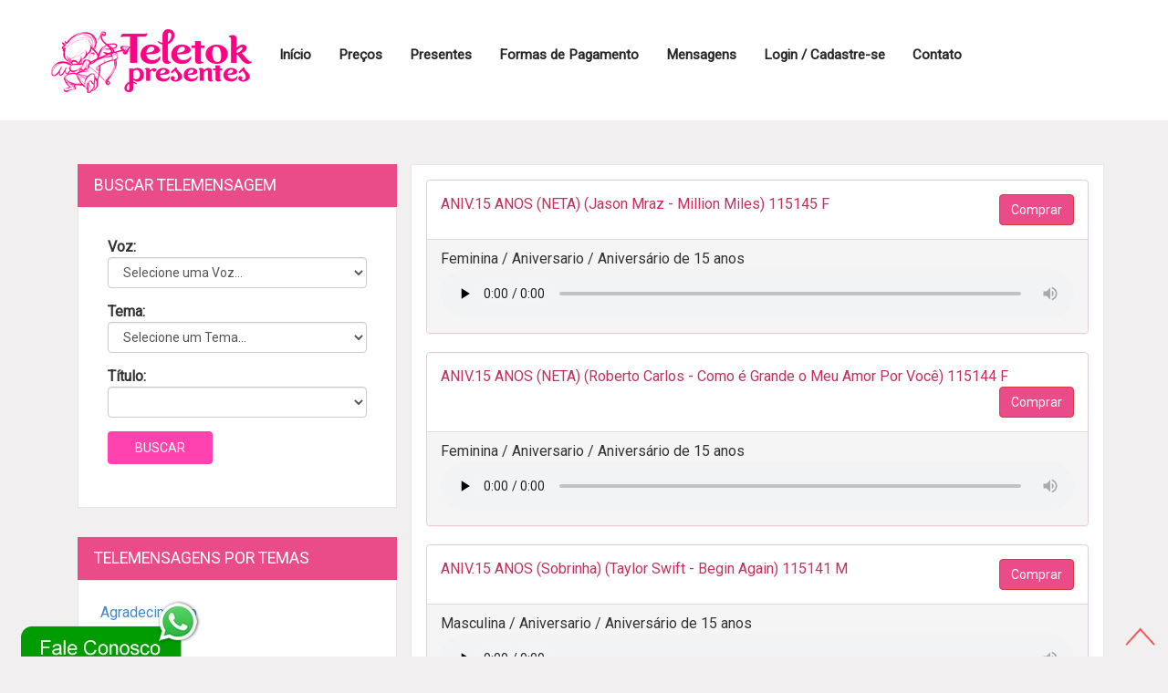

--- FILE ---
content_type: text/html; charset=UTF-8
request_url: https://teletoktelemensagens.com.br/telemensagens?tema_id=4&page=7
body_size: 5215
content:
<!DOCTYPE HTML>
<html lang="pt-BR">
<head>
    <title> Mensagens </title>
    <meta name="viewport" content="width=device-width, initial-scale=1">
    <meta http-equiv="Content-Type" content="text/html; charset=utf-8"/>
    <meta name="keywords" content="teletok,telemensagens,mensagens fonadas,mensagens,tele mensagens,teletok telemensagens"/>
    <meta name="csrf-token" content="ResG1fiuCRwzkNfGooHi12cVUdMmLioHg3LqJsqr">
    <link href="https://cdn.jsdelivr.net/npm/glider-js@1/glider.min.css" rel="stylesheet">
    <!--link rel="stylesheet" href="https://maxcdn.bootstrapcdn.com/bootstrap/3.1.1/css/bootstrap.min.css"-->
    <link rel="stylesheet" href="https://teletoktelemensagens.com.br/assets/site/css/bootstrap-3.1.1.min.css">    
    <link href="https://teletoktelemensagens.com.br/assets/site/css/style.css" rel='stylesheet' type='text/css'>
    <link href="https://fonts.googleapis.com/css2?family=Roboto&display=swap" rel="stylesheet">
        
</head>
<body>
<!-- Digisac -->
<!--script>
  window._digisac = { id: "dfab6966-1823-4bee-a0ed-926feef2ac48" };
</script>
<script src="https://webchat.digisac.app/embedded.js"></script-->
<!-- Fim Digisac -->

<!-- Global site tag (gtag.js) - Google Analytics -->
<script async src="https://www.googletagmanager.com/gtag/js?id=UA-43403262-1"></script>
<script>
  window.dataLayer = window.dataLayer || [];
  function gtag(){dataLayer.push(arguments);}
  gtag('js', new Date());

  gtag('config', 'UA-43403262-1');
</script>
<!-- Facebook Pixel Code -->
<script>
  !function(f,b,e,v,n,t,s)
  {if(f.fbq)return;n=f.fbq=function(){n.callMethod?
  n.callMethod.apply(n,arguments):n.queue.push(arguments)};
  if(!f._fbq)f._fbq=n;n.push=n;n.loaded=!0;n.version='2.0';
  n.queue=[];t=b.createElement(e);t.async=!0;
  t.src=v;s=b.getElementsByTagName(e)[0];
  s.parentNode.insertBefore(t,s)}(window, document,'script',
  'https://connect.facebook.net/en_US/fbevents.js');
  fbq('init', '2705643849695050');
  fbq('track', 'PageView');
</script>
<noscript><img height="1" width="1" style="display:none"
  src="https://www.facebook.com/tr?id=2705643849695050&ev=PageView&noscript=1"
/></noscript>
<!-- End Facebook Pixel Code -->

<div class="header" id="home">
    <div class="content white">
        <nav class="navbar navbar-default" role="navigation">
    <div class="container">
        <div class="navbar-header">
            <button type="button" class="navbar-toggle" data-toggle="collapse"
                    data-target="#bs-example-navbar-collapse-1">
                <span class="sr-only">Toggle navigation</span>
                <span class="icon-bar"></span>
                <span class="icon-bar"></span>
                <span class="icon-bar"></span>
            </button>
            <a class="navbar-brand" href="https://teletoktelemensagens.com.br"><img class="logo-header" src="https://teletoktelemensagens.com.br/assets/site/images/logo.png" alt="Teletok"></a>
        </div>
        <!--/.navbar-header-->

        <div class="collapse navbar-collapse" id="bs-example-navbar-collapse-1">
            <ul class="nav navbar-nav">
                <li><a href="/">Início</a></li>
                <li><a href="/precos">Preços</a></li>
                <li><a href="/presentes">Presentes</a></li>
                <li><a href="/formas-de-pagamento">Formas de Pagamento</a></li>
                <li><a href="/telemensagens">Mensagens</a></li>
                <li><a href="/login">Login / Cadastre-se</a></li>
                <li><a href="/contato">Contato</a></li>
            </ul>
        </div>
        <!--/.navbar-collapse-->
        <!--/.navbar-->
    </div>
</nav>    </div>
</div>

<!--Banner-->
<article class="c-carousel c-carousel--simple">
  <div class="c-carousel__slides js-carousel--simple">
          </div>
  <div class="js-carousel--simple-dots"></div>
</article><!--Fim Banner-->

<!--Principal-->
<div class="main-content">
    <div class="container">
        <div class="mag-inner">
            <div class="col-md-4 mag-inner-left">
                <div class="connect">
    <h4 class="side">Buscar Telemensagem</h4>

    <ul class="stay">
        <form method="POST" action="https://teletoktelemensagens.com.br/telemensagens" accept-charset="UTF-8" id="formBuscaTelemensagens"><input name="_token" type="hidden" value="ResG1fiuCRwzkNfGooHi12cVUdMmLioHg3LqJsqr">
                        <div class="form-group">
            <label for="voz_id">Voz:</label>
            <select class="form-control" id="voz_id" name="voz_id"><option selected="selected" value="">Selecione uma Voz...</option><option value="1">Masculina</option><option value="3">Feminina</option></select>
        </div>
        <div class="form-group">
            <label for="tema_id">Tema:</label>
            <select class="form-control" id="tema_id" name="tema_id"><option selected="selected" value="">Selecione um Tema...</option><option value="9">Agradecimento</option><option value="10">Amizade</option><option value="11">Amor</option><option value="4">Aniversario</option><option value="26">Ano Novo</option><option value="2">Boa Tarde</option><option value="3">Bom dia</option><option value="7">Conquista</option><option value="8">Desculpa</option><option value="33">Despedida</option><option value="19">Dia da Mulher</option><option value="12">Dia da(o) Sogra(o)</option><option value="13">Dia das M&atilde;es</option><option value="22">Dia do (a) M&eacute;dico</option><option value="16">Dia do Amigo</option><option value="24">Dia do Amigo (a)</option><option value="15">Dia do Homem</option><option value="17">Dia dos Av&oacute;s</option><option value="31">Dia dos Namorados 2022</option><option value="32">Dia dos Pais</option><option value="29">Dia dos Professores</option><option value="30">Dia dos Professores e Professoras </option><option value="20">&Eacute;rotica</option><option value="23">Natal</option><option value="34">Paquera</option><option value="27">P&aacute;scoa</option><option value="6">Reconcilia&ccedil;&atilde;o</option><option value="5">ROMANTICA</option><option value="25">Saudade</option></select>
        </div>
        <div class="form-group">
            <label for="titulo_id">T&iacute;tulo:</label>
            <select name="titulo_id" id="titulo_id" class="form-control"
                    placeholder="Selecione um Tema Primeiro"></select>
        </div>
        <div class="form-group">
            <input id="buscar" class="btn btn-primary" type="submit" value="Buscar">
        </div>

        </form>
    </ul>
</div>
<div class="top-news">
    <h4 class="side">Telemensagens por Temas</h4>
    <div class="top-inner">
                <ul class="telPorTemas">
                            <li><a href="/telemensagens?tema_id=9">Agradecimento</a></li>
                            <li><a href="/telemensagens?tema_id=10">Amizade</a></li>
                            <li><a href="/telemensagens?tema_id=11">Amor</a></li>
                            <li><a href="/telemensagens?tema_id=4">Aniversario</a></li>
                            <li><a href="/telemensagens?tema_id=26">Ano Novo</a></li>
                            <li><a href="/telemensagens?tema_id=2">Boa Tarde</a></li>
                            <li><a href="/telemensagens?tema_id=3">Bom dia</a></li>
                            <li><a href="/telemensagens?tema_id=7">Conquista</a></li>
                            <li><a href="/telemensagens?tema_id=8">Desculpa</a></li>
                            <li><a href="/telemensagens?tema_id=33">Despedida</a></li>
                            <li><a href="/telemensagens?tema_id=19">Dia da Mulher</a></li>
                            <li><a href="/telemensagens?tema_id=12">Dia da(o) Sogra(o)</a></li>
                            <li><a href="/telemensagens?tema_id=13">Dia das M&atilde;es</a></li>
                            <li><a href="/telemensagens?tema_id=22">Dia do (a) M&eacute;dico</a></li>
                            <li><a href="/telemensagens?tema_id=16">Dia do Amigo</a></li>
                            <li><a href="/telemensagens?tema_id=24">Dia do Amigo (a)</a></li>
                            <li><a href="/telemensagens?tema_id=15">Dia do Homem</a></li>
                            <li><a href="/telemensagens?tema_id=17">Dia dos Av&oacute;s</a></li>
                            <li><a href="/telemensagens?tema_id=31">Dia dos Namorados 2022</a></li>
                            <li><a href="/telemensagens?tema_id=32">Dia dos Pais</a></li>
                            <li><a href="/telemensagens?tema_id=29">Dia dos Professores</a></li>
                            <li><a href="/telemensagens?tema_id=30">Dia dos Professores e Professoras </a></li>
                            <li><a href="/telemensagens?tema_id=23">Natal</a></li>
                            <li><a href="/telemensagens?tema_id=34">Paquera</a></li>
                            <li><a href="/telemensagens?tema_id=27">P&aacute;scoa</a></li>
                            <li><a href="/telemensagens?tema_id=5">ROMANTICA</a></li>
                            <li><a href="/telemensagens?tema_id=6">Reconcilia&ccedil;&atilde;o</a></li>
                            <li><a href="/telemensagens?tema_id=25">Saudade</a></li>
                            <li><a href="/telemensagens?tema_id=20">&Eacute;rotica</a></li>
                    </ul>
    </div>
</div>
            </div>
            <div class="col-md-8 mag-innert-right">
                                



    
        
                    <div class="panel panel-danger">
                <div class="panel-body descricao">
                    ANIV.15 ANOS  (NETA) (Jason Mraz - Million Miles) 115145 F
                    <a href="https://teletoktelemensagens.com.br/comprar/945" class="btn btn-danger pull-right pink">Comprar</a>
                                    </div>
                <div class="panel-footer">
                    <p>Feminina / Aniversario / Anivers&aacute;rio de 15 anos</p></td>
                    <p>
                        <audio src="https://teletoktelemensagens.com.br/audio/1461510681-13.mp3" style="width: 100%" preload="none"
                        controls controlsList="nodownload"></audio>
                    </p>
                </div>
            </div>
                    <div class="panel panel-danger">
                <div class="panel-body descricao">
                    ANIV.15 ANOS  (NETA) (Roberto Carlos - Como &eacute; Grande o Meu Amor Por Voc&ecirc;) 115144 F
                    <a href="https://teletoktelemensagens.com.br/comprar/946" class="btn btn-danger pull-right pink">Comprar</a>
                                    </div>
                <div class="panel-footer">
                    <p>Feminina / Aniversario / Anivers&aacute;rio de 15 anos</p></td>
                    <p>
                        <audio src="https://teletoktelemensagens.com.br/audio/1461510681-14.mp3" style="width: 100%" preload="none"
                        controls controlsList="nodownload"></audio>
                    </p>
                </div>
            </div>
                    <div class="panel panel-danger">
                <div class="panel-body descricao">
                    ANIV.15 ANOS  (Sobrinha) (Taylor Swift - Begin Again) 115141 M
                    <a href="https://teletoktelemensagens.com.br/comprar/976" class="btn btn-danger pull-right pink">Comprar</a>
                                    </div>
                <div class="panel-footer">
                    <p>Masculina / Aniversario / Anivers&aacute;rio de 15 anos</p></td>
                    <p>
                        <audio src="https://teletoktelemensagens.com.br/audio/1461519256-18.mp3" style="width: 100%" preload="none"
                        controls controlsList="nodownload"></audio>
                    </p>
                </div>
            </div>
                    <div class="panel panel-danger">
                <div class="panel-body descricao">
                    ANIV.15 ANOS  11119-F
                    <a href="https://teletoktelemensagens.com.br/comprar/951" class="btn btn-danger pull-right pink">Comprar</a>
                                    </div>
                <div class="panel-footer">
                    <p>Feminina / Aniversario / Anivers&aacute;rio de 15 anos</p></td>
                    <p>
                        <audio src="https://teletoktelemensagens.com.br/audio/1461510681-19.mp3" style="width: 100%" preload="none"
                        controls controlsList="nodownload"></audio>
                    </p>
                </div>
            </div>
                    <div class="panel panel-danger">
                <div class="panel-body descricao">
                    ANIV.15 ANOS  11123-F
                    <a href="https://teletoktelemensagens.com.br/comprar/932" class="btn btn-danger pull-right pink">Comprar</a>
                                    </div>
                <div class="panel-footer">
                    <p>Feminina / Aniversario / Anivers&aacute;rio de 15 anos</p></td>
                    <p>
                        <audio src="https://teletoktelemensagens.com.br/audio/1461510681-0.mp3" style="width: 100%" preload="none"
                        controls controlsList="nodownload"></audio>
                    </p>
                </div>
            </div>
                    <div class="panel panel-danger">
                <div class="panel-body descricao">
                    ANIV.15 ANOS  11123-M
                    <a href="https://teletoktelemensagens.com.br/comprar/958" class="btn btn-danger pull-right pink">Comprar</a>
                                    </div>
                <div class="panel-footer">
                    <p>Masculina / Aniversario / Anivers&aacute;rio de 15 anos</p></td>
                    <p>
                        <audio src="https://teletoktelemensagens.com.br/audio/1461519256-0.mp3" style="width: 100%" preload="none"
                        controls controlsList="nodownload"></audio>
                    </p>
                </div>
            </div>
                    <div class="panel panel-danger">
                <div class="panel-body descricao">
                    ANIV.15 ANOS - 11414 F
                    <a href="https://teletoktelemensagens.com.br/comprar/955" class="btn btn-danger pull-right pink">Comprar</a>
                                    </div>
                <div class="panel-footer">
                    <p>Feminina / Aniversario / Anivers&aacute;rio de 15 anos</p></td>
                    <p>
                        <audio src="https://teletoktelemensagens.com.br/audio/1461514342-3.mp3" style="width: 100%" preload="none"
                        controls controlsList="nodownload"></audio>
                    </p>
                </div>
            </div>
                    <div class="panel panel-danger">
                <div class="panel-body descricao">
                    ANIV.15 ANOS -- (AFILHADA) (Roberto Carlos - Como &eacute; Grande o Meu Amor Por Voc&ecirc;) 115143 M.
                    <a href="https://teletoktelemensagens.com.br/comprar/959" class="btn btn-danger pull-right pink">Comprar</a>
                                    </div>
                <div class="panel-footer">
                    <p>Masculina / Aniversario / Anivers&aacute;rio de 15 anos</p></td>
                    <p>
                        <audio src="https://teletoktelemensagens.com.br/audio/1461519256-1.mp3" style="width: 100%" preload="none"
                        controls controlsList="nodownload"></audio>
                    </p>
                </div>
            </div>
                    <div class="panel panel-danger">
                <div class="panel-body descricao">
                    ANIV.15 ANOS -- (AFILHADA) (Taylor Swift - Begin Again) 115142 M
                    <a href="https://teletoktelemensagens.com.br/comprar/960" class="btn btn-danger pull-right pink">Comprar</a>
                                    </div>
                <div class="panel-footer">
                    <p>Masculina / Aniversario / Anivers&aacute;rio de 15 anos</p></td>
                    <p>
                        <audio src="https://teletoktelemensagens.com.br/audio/1461519256-2.mp3" style="width: 100%" preload="none"
                        controls controlsList="nodownload"></audio>
                    </p>
                </div>
            </div>
                    <div class="panel panel-danger">
                <div class="panel-body descricao">
                    ANIV.15 ANOS -- (FILHA) (Avril Lgne - Wish You Were Here) 115138 M
                    <a href="https://teletoktelemensagens.com.br/comprar/961" class="btn btn-danger pull-right pink">Comprar</a>
                                    </div>
                <div class="panel-footer">
                    <p>Masculina / Aniversario / Anivers&aacute;rio de 15 anos</p></td>
                    <p>
                        <audio src="https://teletoktelemensagens.com.br/audio/1461519256-3.mp3" style="width: 100%" preload="none"
                        controls controlsList="nodownload"></audio>
                    </p>
                </div>
            </div>
                <div> <ul class="pagination"><li><a href="https://teletoktelemensagens.com.br/telemensagens?tema_id=4&amp;page=6" rel="prev">&laquo;</a></li> <li><a href="https://teletoktelemensagens.com.br/telemensagens?tema_id=4&amp;page=1">1</a></li><li><a href="https://teletoktelemensagens.com.br/telemensagens?tema_id=4&amp;page=2">2</a></li><li class="disabled"><span>...</span></li><li><a href="https://teletoktelemensagens.com.br/telemensagens?tema_id=4&amp;page=4">4</a></li><li><a href="https://teletoktelemensagens.com.br/telemensagens?tema_id=4&amp;page=5">5</a></li><li><a href="https://teletoktelemensagens.com.br/telemensagens?tema_id=4&amp;page=6">6</a></li><li class="active"><span>7</span></li><li><a href="https://teletoktelemensagens.com.br/telemensagens?tema_id=4&amp;page=8">8</a></li><li><a href="https://teletoktelemensagens.com.br/telemensagens?tema_id=4&amp;page=9">9</a></li><li><a href="https://teletoktelemensagens.com.br/telemensagens?tema_id=4&amp;page=10">10</a></li><li class="disabled"><span>...</span></li><li><a href="https://teletoktelemensagens.com.br/telemensagens?tema_id=4&amp;page=82">82</a></li><li><a href="https://teletoktelemensagens.com.br/telemensagens?tema_id=4&amp;page=83">83</a></li> <li><a href="https://teletoktelemensagens.com.br/telemensagens?tema_id=4&amp;page=8" rel="next">&raquo;</a></li></ul></div>

    
                <!-- Modal Descricao Mensagem -->
        <div class="modal fade" id="modalDescricao" tabindex="-1" role="dialog" aria-labelledby="modalDescricao">
            <div class="modal-dialog" role="document">
                <div class="modal-content">
                    <div class="modal-header">
                        <button type="button" class="close" data-dismiss="modal" aria-label="Close"><span
                                    aria-hidden="true">&times;</span></button>
                        <h4 class="modal-title" id="descricaoTitulo">...</h4>
                    </div>
                    <div class="modal-body">
                        <div id="descricaoMensagem">...</div>
                    </div>
                    <div class="modal-footer">
                        <button type="button" class="btn btn-default" data-dismiss="modal">Fechar</button>
                    </div>
                </div>
            </div>
        </div>

                <div class="clearfix"></div>
            </div>
        </div>
        <div class="whatsapp-fixo">
            <a href="https://api.whatsapp.com/send?phone=5571992988772">
                <img src="https://teletoktelemensagens.com.br/assets/site/images/whatsapp-chat.png" width="197" height="75" alt="Fale Conosco pelo WhatsApp"/>
            </a>
        </div>
    </div>
</div>
<!--Fim Principal-->

<!--Rodape-->
<div class="footer-section">
    <div class="container">
    <div class="footer-grids">
        <div class="col-md-4 footer-grid">
            <h4>Teletok Telemensagens</h4>
            <div class="editor-pics">
                <div class="col-md-9 item-details">
                    <h5 class="inner"></h5>
                </div>
                <div class="clearfix"></div>
            </div>
            <div class="editor-pics">
                <div class="col-md-9 item-details">
                    <h5 class="inner tel">Atendimento em Todo Brasil </h5>
                    <ul class="inner">
                        <li>(71) 4009-9090 (Fixo)</li>
                        <li>(71) 9 9298-8772 (Whatsapp Tim)</li>
                    </ul>
                </div>
                <div class="clearfix"></div>
            </div>

        </div>
        <div class="col-md-4 footer-grid">
            <div class="clearfix"></div>
        </div>
        <div class="col-md-4 footer-grid">
            <h4>Social</h4>
            <div class="editor-pics">
                <div class="col-md-9 item-details">
                    <a href="https://www.facebook.com/Teletok-telemensagens-771604829586975/" target="_blank" title="Facebook"><img alt="Facebook" class="social" src="https://teletoktelemensagens.com.br/assets/site/images/social/facebook.png"></a>
                    <p><br></p>
                    <div class="row">
                        <div class="fb-page" data-href="https://www.facebook.com/Teletok-telemensagens-771604829586975/?ref=aymt_homepage_panel"  data-width="400" data-height="350" data-small-header="false" data-adapt-container-width="true" data-hide-cover="false" data-show-facepile="true" data-show-posts="false"></div>
                    </div>
                </div>
                <div class="clearfix"></div>
            </div>
        </div>

        <div class="clearfix"></div>
    </div>
</div></div>
<!--Fim Rodape-->

<div class="copyright">
    <p>&copy; 2016 Teletok Telemensagens. Todos os Direitos Reservados | Desenvolvido por Ewerton Batista / <a
                href="#">Inova
            Marketing</a></p>
</div>
<!--JS-->
<script src="https://cdn.jsdelivr.net/npm/glider-js@1/glider.min.js"></script>
<script>
var $simpleCarousel = document.querySelector(".js-carousel--simple");

new Glider($simpleCarousel, {
  slidesToShow: 1,
  slidesToScroll: 1,
  draggable: true,
  dots: ".js-carousel--simple-dots"
});
</script>
<script src="https://teletoktelemensagens.com.br/assets/site/js/lazysizes.min.js"></script>
<script type="text/javascript" src="https://teletoktelemensagens.com.br/assets/site/js/busca-combo.js"></script>
    <script>

        $('.lermsg').on('click', function () {
            var mensagem_id = $(this).data('target');
            $.get('/descricao-mensagem/?mensagem_id=' + mensagem_id, function (data) {
                $('#descricaoTitulo').text(data.nome);
                $('#descricaoMensagem').text(data.descricao);
                $('#modalDescricao').modal('show');
            });
        });

    </script>
<!--Fim JS-->
<a href="#home" id="toTop" class="scroll" style="display: block;"> <span id="toTopHover"style="opacity: 1;"> </span></a>
</body>
</html>


--- FILE ---
content_type: text/css
request_url: https://teletoktelemensagens.com.br/assets/site/css/style.css
body_size: 6927
content:
body,html{font-family:Roboto,sans-serif;font-size:100%;background:#f1efef}body a{transition:.5s all;-webkit-transition:.5s all;-moz-transition:.5s all;-o-transition:.5s all;-ms-transition:.5s all;font-family:Roboto,sans-serif}.b-bottom-text h5 a:hover,.b-bottom-text h6 a:hover,.b-text h5 a:hover,.b-text h6 a:hover,body a:hover,h5.top a:hover{color:#ff42ad}.logo-header{height:85px}@font-face{font-family:Roboto,sans-serif;src:url('../fonts/"Roboto", sans-serif;.ttf') format("truetype")}a:hover{text-decoration:none}.port-grid,.text h3,.text p,input[type=button],input[type=submit]{transition:.5s all;-webkit-transition:.5s all;-moz-transition:.5s all;-o-transition:.5s all;-ms-transition:.5s all}h1,h2,h3,h4,h5,h6{margin:0;font-family:Roboto,sans-serif}p{margin:0;font-family:Roboto,sans-serif}ul{margin:0;padding:0}label{margin:0}.logo a{display:block}.content{margin:0;padding:0}.content p:last-child{margin:0}.content a.button{display:inline-block;padding:10px 20px;background:#ff0;color:#000;text-decoration:none}.content a.button:hover{background:#000;color:#ff0}.content.title{position:relative;background:#333}.navbar-nav{float:left;margin:15px}.content.title h1 span.demo{display:inline-block;font-size:.5em;padding:10px;background:#fff;color:#333;vertical-align:top}.content.title .back-to-article{position:absolute;bottom:-20px;left:20px}.content.title .back-to-article a{padding:10px 20px;background:#f60;color:#fff;text-decoration:none}.content.title .back-to-article a:hover{background:#f90}.content.title .back-to-article a i{margin-left:5px}.content.white{background:#fff;padding:1em 0}.content.black{background:#000}.content.black p{color:#999}.content.black p a{color:#08c}.navbar{position:relative;min-height:100px;margin-bottom:0!important;border:1px solid transparent}.navbar-default{background-color:#fff;border-color:#fff}.navbar-brand{float:left;padding:7px 0 0!important;font-size:18px;line-height:0!important;height:0!important;text-transform:uppercase}.navbar-default a.navbar-brand h1{color:#282828!important;font-weight:700}.navbar-default .navbar-nav>li>a{color:#282828;font-size:.95em;font-weight:700;font-family:Roboto,sans-serif}.navbar-nav>li>a{padding-top:18px;padding-bottom:15px}.navbar-default .navbar-nav>li>a.active,.navbar-default .navbar-nav>li>a:hover{color:#ff42ad}.navbar-default .navbar-nav>.open>a,.navbar-default .navbar-nav>.open>a:focus,.navbar-default .navbar-nav>.open>a:hover{background-color:#ff42ad;color:#fff}.navbar-default .navbar-brand span{color:#ff42ad!important}.navbar-default .navbar-toggle:focus,.navbar-default .navbar-toggle:hover{background-color:#202020}.navbar-default .navbar-toggle .icon-bar{background-color:#ff42ad}.navbar-toggle{position:relative;float:right;margin-right:15px;padding:9px 10px;margin-top:8px;margin-bottom:8px;background-color:#202002!important;background-image:none;border:1px solid transparent;border-radius:4px;-ms-border-radius:4px;-o-border-radius:4px;-webkit-border-radius:4px}.navbar-default .navbar-toggle{border-color:#202020}.dropdown-menu .divider{height:0;margin:0;overflow:none;background:0 0;border-bottom:1px solid #e8e7ec;padding:3px 0}.main-content{padding:3em 0}.dropdown-menu{min-width:200px}.dropdown-menu.columns-2{min-width:400px}.dropdown-menu.columns-3{min-width:600px}.dropdown-menu li a{padding:5px 15px;font-weight:300}.multi-column-dropdown{list-style:none}.multi-column-dropdown li a{display:block;clear:both;line-height:1.428571429;color:#333;white-space:normal}.multi-column-dropdown li a:hover{text-decoration:none;color:#ff42ad;background:0 0}@media (max-width:767px){.dropdown-menu.multi-column{min-width:240px!important;overflow-x:hidden}}@media (max-width:640px){.navbar-nav{float:none;margin:0;margin-left:0}}@media (max-width:480px){.content{width:90%;margin:50px auto;padding:10px}}#owl-slide .item img{display:block;width:100%;height:auto}.banner{background:url(../images/a3.jpg) no-repeat 0 0;background-size:cover;-webkit-background-size:cover;-o-background-size:cover;-moz-background-size:cover;-ms-background-size:cover;min-height:630px}.mag-innert-right{background-color:#fff;padding:1em;border:1px solid #e7e7e7}#slider2,#slider3{box-shadow:none;-moz-box-shadow:none;-webkit-box-shadow:none;margin:0 auto}.rslides_tabs li:first-child{margin-left:0}.rslides_tabs .rslides_here a{background:rgba(255,255,255,.1);color:#fff;font-weight:700}.events{list-style:none}.callbacks_container{position:relative;float:left;width:100%}.callbacks{position:relative;list-style:none;overflow:hidden;width:100%;padding:0;margin:0}.callbacks li{position:absolute;width:100%}.callbacks img{position:relative;z-index:1;height:auto;border:0}.callbacks .caption{display:block;position:absolute;z-index:2;font-size:20px;text-shadow:none;color:#fff;left:0;right:0;padding:10px 20px;margin:0;max-width:none;top:10%;text-align:center}.callbacks_nav{position:absolute;-webkit-tap-highlight-color:transparent;bottom:-58%;left:0;opacity:.7;z-index:3;text-indent:-9999px;overflow:hidden;text-decoration:none;height:80px;width:40px;background:transparent url(../images/arrows.png) no-repeat left top;margin-top:4%;display:block}.callbacks_nav:hover{opacity:.5}.callbacks_nav.next{left:auto;background-position:right top;right:300px}.callbacks_nav.prev{right:auto;background-position:left top;left:300px}#slider3-pager a{display:inline-block}#slider3-pager span{float:left;width:100px;height:15px;background:#fff;display:inline-block;border-radius:30em;opacity:.6}#slider3-pager .rslides_here a{background:#fff;border-radius:30em;opacity:1}#slider3-pager a{padding:0}#slider3-pager li{display:inline-block}.rslides{position:relative;list-style:none;overflow:hidden;width:100%;padding:0}.rslides li{-webkit-backface-visibility:hidden;position:absolute;display:none;width:100%;left:0;top:0;position:relative;display:block;float:left}.rslides img{height:auto;border:0}.callbacks_tabs{list-style:none;position:absolute;padding:0;margin:0;display:block;bottom:-9%;z-index:0;left:41%}.slider-top span{font-weight:600}.callbacks_tabs li{display:inline-block;margin:0 .3em}@media screen and (max-width:600px){.callbacks_nav{top:47%}}.conteudo{background-color:#fff;padding:1em;margin:1em;border:1px solid #e7e7e7}.pink{background-color:#ea4c89!important}.descricao{color:#c3325f}.callbacks_tabs a{visibility:hidden}.callbacks_tabs a:after{content:"\f111";font-size:0;font-family:FontAwesome;visibility:visible;display:block;height:6px;width:44px;display:inline-block;background:#282828;border:none}.callbacks_here a:after{background:#ea4c89}.banner-info{margin-top:13em;text-align:center}.banner-info h3{font-size:3em;font-weight:400;color:#fff;line-height:1.6em}.banner-info p{font-weight:300;color:#fff;margin:.3em 0;font-size:1.1em}h2.tittle,h3.tittle{background-color:#ea4c89;padding:.8em 1em;color:#fff;text-transform:uppercase;font-size:1.1em;margin-bottom:1em;text-align:left}h2.tittle i,h3.tittle i{color:#fff;font-size:1em;margin-right:.5em;vertical-align:baselseline}.tech-img{padding:0}h5.inner.two a{color:#282828;font-weight:700;text-transform:none;font-size:1.1em}h5.inner.two a:hover{color:#ea4c89}.item-details{padding-right:0}.td-post-date.two,.td-post-date.two a{color:#b5b5b5}.td-post-date.two i{color:#e6e5e5}.td-post-date.two a:hover,.td-post-date.two i:hover{color:#282828;transition:.5s all;-webkit-transition:.5s all;-moz-transition:.5s all;-o-transition:.5s all;-ms-transition:.5s all}h4.side{background-color:#ea4c89;padding:.8em 1em;color:#fff;text-transform:uppercase;font-size:1.1em}ul.stay{background-color:#fff;padding:2em;border:1px solid #e7e7e7}.c5ab_social_counter ul li a{width:100%;line-height:18px;font-size:18px;display:block;padding:10px 15px;margin-bottom:5px;color:#fff;-webkit-transition:all .2s ease;-moz-transition:all .2s ease;-o-transition:all .2s ease;-ms-transition:all .2s ease;transition:all .2s ease}span.text{font-size:14px;color:#fff}.c5-element-dribble,.c5-element-facebook,.c5-element-gg,.c5-element-twitter{background:#337ab7;padding:.8em 1em;margin-bottom:.5em;list-style:none;cursor:pointer;-webkit-transition:all .2s ease;-moz-transition:all .2s ease;-o-transition:all .2s ease;-ms-transition:all .2s ease;transition:all .2s ease}.c5-element-facebook:hover{background:#29689e}.c5-element-twitter{background:#1dcaff}.c5-element-twitter:hover{background:#04a5e2}.c5-element-gg{background:#dd4b39}.c5-element-gg:hover{background:#dc3e2a}.c5-element-dribble{background:#ea4c89}.c5-element-dribble:hover{background:#e03979}.c5-element-dribble h5,.c5-element-facebook h5,.c5-element-gg h5,.c5-element-twitter h5{font-size:14px;color:#fff;margin-right:1em;text-transform:uppercase;display:inline-block}span.count{margin-right:15px}ul.f-icons li{list-style:none;display:inline-block;margin-right:.3em}span.icon,span.icon1,span.icon2,span.icon3{background:url(../images/icons.png) no-repeat 2px 2px;display:inline-block;height:24px;width:24px;vertical-align:sub;margin-right:.5em}span.icon1{background:url(../images/icons.png) no-repeat -24px 2px}span.icon2{background:url(../images/icons.png) no-repeat -74px 2px}span.icon3{background:url(../images/icons.png) no-repeat -101px 2px}.gallery{margin-top:2em}div#example1{background-color:#fff;padding:1.5em 1.5em 4em;border:1px solid #e7e7e7}.nbs-flexisel-container{position:relative;max-width:100%}.nbs-flexisel-inner{overflow:hidden;margin:3em 0}.nbs-flexisel-item>img{cursor:pointer;position:relative}.nbs-flexisel-container{position:relative;max-width:100%;margin-top:3%}.nbs-flexisel-ul{position:relative;width:9999px;margin:0;padding:0;list-style-type:none;text-align:center}.nbs-flexisel-inner{overflow:hidden;margin:0 auto;width:100%}.nbs-flexisel-item{float:left;margin:0;padding:0;cursor:pointer;position:relative;display:inline-block}.course_demo{padding:3%}.nbs-flexisel-item img{width:93%;cursor:pointer;position:relative;margin-bottom:0;display:inline}.nbs-flexisel-nav-left,.nbs-flexisel-nav-right{width:44px;height:60px;position:absolute;cursor:pointer;z-index:100;display:none}.nbs-flexisel-nav-left{left:-7em;display:none}.nbs-flexisel-nav-right{right:-7em;display:none}.modern{margin-top:2em}a.more{background-color:#000;padding:.5em 1em;color:#fff;font-size:.9em;display:inline-block;margin:1em 0 0;float:right}.sign_main{margin:2em 0}.sign_main h3{color:#282828;font-size:1.3em;font-weight:400;margin-bottom:6px;text-transform:uppercase;font-weight:700}.sign_up{background-color:#fff;padding:1.5em;border:1px solid #e7e7e7}.sign_up input[type=text]{width:100%;padding:10px;border:none;font-size:.9em;color:#202021;outline:0;background:#fff;font-weight:400;border:1px solid #bababa;margin:5px 0}p.sign{color:#ea4c89;font-size:.875em;font-weight:400;line-height:1.5em;margin:0 0 8px}.form-group input[type=submit],.sign_up{color:#fff;font-size:.875em;font-weight:300;border:none;display:block;padding:8px 30px;outline:0;background:#ff42ad;text-transform:uppercase;margin-top:.5em}.sign_up input[type=submit]:hover{background:#282828;transition:.5s all;-webkit-transition:.5s all;-moz-transition:.5s all;-o-transition:.5s all;-ms-transition:.5s all}p.spam{margin:1em 0 .5em;color:#ea4c89;font-size:.875em;font-weight:400;line-height:1.5em}.edit-pics{background-color:#fff;padding:1.5em;border:1px solid #e7e7e7}.td-post-date.two i{margin-right:.5em;font-size:.9em}i.glyphicon.glyphicon-comment{margin-left:.5em}.b-img{padding:0}.b-text h5 a{line-height:1.6em;font-weight:700;text-transform:none;font-size:1.2em;color:#282828}.b-text{padding-right:0}.b-bottom-text h5,.b-text h5{padding:0;margin-bottom:.5em}.b-text h6{font-size:.8em;color:#b5b5b5;float:left;padding:0;margin-top:.5em}.icons a{color:#b5b5b5;text-align:right;float:left;font-size:.8em;margin:.2em .1em}.icons{float:right}.b-text h6 i,.icons i{font-size:.8em;margin:0 .3em;color:#e6e5e5}.b-text h6 i:hover,.icons i:hover{color:#ea4c89}.b-text p{font-size:.9em;color:#737171;line-height:1.8em;margin:.7em 0}a.read{font-size:.9em;text-transform:uppercase;color:#282828;border-left:4px solid #ea4c89;padding:0;padding-left:.5em;margin-bottom:1em;font-weight:700}.business{margin-top:5em}.business-bottom{padding:0}.b-bottom-pic{padding:0}.b-bottom-text{padding-right:5px;padding-left:8px}.b-bottom-text h6{color:#b5b5b5;float:left}.b-bottom-text h6 i{font-size:.8em;margin:0 .3em;color:#e6e5e5}.b-bottom-text h6 i:hover{color:#ea4c89;transition:.5s all;-webkit-transition:.5s all;-moz-transition:.5s all;-o-transition:.5s all;-ms-transition:.5s all}.b-bottom-text h5 a{font-weight:700;text-transform:none;color:#282828;font-size:1em}.b-bottom-text h6{padding-top:.6em;color:#b5b5b5;float:left}.b-bottom-text{font-size:1em;color:#ea4c89}.business-bottom-content{margin-top:2em}.business-inner.two{padding-top:2em;border-top:1px solid #e7e7e7;margin-top:2em}.business-bottom-content.second{padding-bottom:.65em}.business.second{margin-top:2.55em}.technology.lost{margin-top:4em}.business.art{margin-top:2em}.technology.art{margin-top:5em}.latest-articles.art{margin-top:0}.world-news-grids.art{margin-top:0}.business-bottom-content.art{margin-bottom:1.2em}.m-albums{padding:0 3px}.m-albums iframe{width:100%;border:none;height:199px}a.ma{text-transform:uppercase;color:#282828;display:block;font-weight:700;margin:.5em 0}.m-albums p{font-size:.9em;color:#737171;line-height:1.8em;margin:.6em 0}.world-news-grids{margin-top:2.3em}.latest-articles.sport{margin:0}.g-m{padding:0 3px}.g-m img{width:100%}a.ma{text-transform:uppercase;color:#282828;display:block;font-weight:700;line-height:1.8em;margin:.5em 0}.business.sport{margin-top:2em}.g-m p{font-size:.9em;color:#737171;line-height:1.8em;margin:.6em 0}.technology.sport{margin-top:1.2em}.latest-articles.game{margin-top:4.8em;text-align:center}.top-inner{background-color:#fff;padding:1.5em;border:1px solid #e7e7e7}.top-news{margin-top:2em}h5.top{margin-top:.7em}h5.top a{line-height:1.6em;font-weight:700;text-transform:none;font-size:1.05em;color:#282828}.latest-articles{margin-top:2em}.latest-articles.second{margin:0;margin-bottom:2em}.world-news-grid img{width:100%;margin-bottom:.6em}.top-text.two{margin-top:1.28em}a.wd{color:#282828;font-size:1em;line-height:1.5em;font-weight:700}a.wd:hover{color:#ea4c89}.world-news-grid{width:32.5%;float:left;margin-right:1%}.world-news-grid.lost{margin-right:0}.world-news-grid p{font-size:.9em;color:#737171;line-height:1.8em;margin:.6em 0}.grid{position:relative;margin:0 auto;padding:1em 0;list-style:none;text-align:center}.grid figure{position:relative;float:left;overflow:hidden;margin:10px 1%;min-width:358px;max-width:415px;max-height:231px;width:48%}.grid figure img{position:relative;display:block;min-height:100%;max-width:100%;opacity:.8}.grid figure figcaption{padding:2em;color:#fff;text-transform:uppercase;font-size:1.25em;-webkit-backface-visibility:hidden;backface-visibility:hidden}.grid figure figcaption::after,.grid figure figcaption::before{pointer-events:none}.grid figure figcaption,.grid figure figcaption>a{position:absolute;top:0;left:0;width:100%;height:100%}.grid figure figcaption>a{z-index:1000;text-indent:200%;white-space:nowrap;font-size:0;opacity:0}.grid figure h4{word-spacing:-.15em;font-weight:300}.grid figure h4 span{font-weight:700;color:#ea4c89}.grid figure h4,.grid figure p{margin:0}.grid figure p{letter-spacing:1px;font-size:68.5%}figure.effect-layla{background:#282828}figure.effect-layla img{height:390px}figure.effect-layla figcaption{padding:3em}figure.effect-layla figcaption::after,figure.effect-layla figcaption::before{position:absolute;content:"";opacity:0}figure.effect-layla figcaption::before{top:50px;right:30px;bottom:50px;left:30px;border-top:1px solid #fff;border-bottom:1px solid #fff;-webkit-transform:scale(0,1);transform:scale(0,1);-webkit-transform-origin:0 0;transform-origin:0 0}figure.effect-layla figcaption::after{top:30px;right:50px;bottom:30px;left:50px;border-right:1px solid #fff;border-left:1px solid #fff;-webkit-transform:scale(1,0);transform:scale(1,0);-webkit-transform-origin:100% 0;transform-origin:100% 0}figure.effect-layla h4{padding-top:20%;-webkit-transition:-webkit-transform .35s;transition:transform .35s;-o-transition:transform .35s;-moz-transition:transform .35s;-ms-transition:transform .35s}figure.effect-layla p{padding:.5em 2em;text-transform:none;opacity:0;-webkit-transform:translate3d(0,-10px,0);transform:translate3d(0,-10px,0);-o-transform:translate3d(0,-10px,0);-moz-transform:translate3d(0,-10px,0)}figure.effect-layla h4,figure.effect-layla img{-webkit-transform:translate3d(0,-30px,0);transform:translate3d(0,-30px,0);-o-transform:translate3d(0,-30px,0);-ms-transform:translate3d(0,-30px,0);-moz-transform:translate3d(0,-30px,0)}figure.effect-layla figcaption::after,figure.effect-layla figcaption::before,figure.effect-layla img,figure.effect-layla p{-webkit-transition:opacity .35s,-webkit-transform .35s;transition:opacity .35s,transform .35s;-o-transition:transform .35s;-moz-transition:transform .35s;-ms-transition:transform .35s}figure.effect-layla:hover img{opacity:.7;-webkit-transform:translate3d(0,0,0);transform:translate3d(0,0,0)}figure.effect-layla:hover figcaption::after,figure.effect-layla:hover figcaption::before{opacity:1;-webkit-transform:scale(1);transform:scale(1);-o-transform:scale(1);-moz-transform:scale(1);-ms-transform:scale(1)}figure.effect-layla:hover h4,figure.effect-layla:hover p{opacity:1;-webkit-transform:translate3d(0,0,0);transform:translate3d(0,0,0);-moz-transform:translate3d(0,0,0);-ms-transform:translate3d(0,0,0);-o-transform:translate3d(0,0,0)}figure.effect-layla:hover figcaption::after,figure.effect-layla:hover h4,figure.effect-layla:hover img,figure.effect-layla:hover p{-webkit-transition-delay:.15s;transition-delay:.15s;-o-transition:transform .15s;-moz-transition:transform .15s;-ms-transition:transform .15s}.m-b img{width:100%}.m-b{padding:0}.mag-bottom{margin-top:4em}h3.tittle.bottom{width:98.5%}.m-b-text{text-align:left;padding:.5em}.m-b-text p{font-size:.9em;color:#737171;line-height:1.8em;margin:.6em 0}.world-news-grids.fsh{margin-top:1em}.typrography{padding:4em 0;background-color:#fff;text-align:left}.input-group{margin-bottom:20px}section#tables h4{color:#282828;font-size:1.8em}h3.typo{padding-bottom:.5em;font-size:2em;color:#ea4c89!important}h2.second-tittle{margin-top:2em;font-size:3em;color:#fff;text-align:center}.bs-example h2{margin-bottom:0;text-align:left;margin-bottom:0;text-align:left}.table h2{font-size:2.2em}.grid_5 h2{font-size:2em;text-align:left;margin-bottom:0}.grid_5 h1,h2,h3,h4,h5,h6{padding:10px 0}.grid_5{margin:31px 0}.grid_3 h3{padding-bottom:.5em;font-size:2em;color:#ea4c89}.grid_4 h3{color:#ea4c89}.page-header h3{color:#ea4c89;padding-bottom:.5em;font-size:2em}.first{margin-top:2em}a#profile-tab{color:#000}ul#myTab li a{padding:1em;color:#666}div#profile p{line-height:1.9em;margin:1em 0;font-size:.9em;color:#555}li.list-group-item,li.list-group-item1{line-height:1.9em;color:#555;font-size:1em}.single-left-grid h4{line-height:1.6em;font-weight:700;text-transform:none;font-size:1.05em;color:#282828;text-transform:uppercase}.single-left-grid p{font-size:.9em;color:#737171;line-height:1.8em;margin:.6em 0}.single-bottom ul{margin:1em 0 0;padding:1em 0 0;border-top:solid 1px #ddd8d8}.single-bottom ul li{display:inline-block;font-size:14px;color:#777;margin:0 1em}.single-bottom ul li a{color:#ea4c89;font-size:14px;text-decoration:none}.single-bottom ul li a:hover{color:#282828}.post-right h4 a{color:#282828;font-size:14px;font-style:normal;font-weight:600;text-decoration:none}.post-right p.comments{color:#d7d7d7;font-size:12px;margin:1em 0;font-style:italic}.post-grids{margin:2em 0;padding-bottom:1.37em;border-bottom:1px solid #f2f2f2}p.comments a{color:#282828}.leave h4,.post h3{color:#ea4c89;font-size:1.8em;font-weight:700;text-transform:uppercase}.post{margin-top:2em}.post-right h4 a{text-transform:uppercase;font-size:1em}.post-right h4 a:hover{color:#ea4c89}#commentform input[type=text]{padding:8px 15px;width:100%;color:#444;font-size:1em;border:1px solid #eee;outline:0;display:block}#commentform label{display:block;font-size:.9em;color:#282828;font-weight:400;margin:.5em 0}#commentform textarea{padding:13px 20px;width:100%;color:#444;font-size:.85em;outline:0;height:150px;display:block;resize:none;font-weight:400;border:1px solid #eee;background:0 0}#commentform input[type=submit]{background:#ea4c89;outline:0;font-size:1em;margin:16px 0;border:none;padding:.5em 2em;color:#fff;transition:.5s all;-webkit-transition:.5s all;-o-transition:.5s all;-moz-transition:.5s all;-ms-transition:.5s all;text-transform:uppercase;-webkit-appearance:none}#commentform input[type=submit]:hover{background:#282828}p.text{font-size:.9em;color:#737171;line-height:1.8em;margin:.6em 0}.footer-section{margin:1em 0 0;padding:1em 0;background:#e4e4e4}.social{width:60px;height:60px}.editor-pics{margin-bottom:.7em}.footer-grid h4{font-size:1.1em;text-transform:uppercase;color:#333;border-left:4px solid #ff42ad;padding:0;padding-left:.5em;margin-bottom:1.5em;font-weight:700}.td-post-date{color:#ea4c89;font-size:.8em;margin:.5em 0}.footer-grids{padding:2em 0 1em;text-align:left}.footer-grid{padding-left:0}.item-pic{padding:0}h5.inner{color:#9b9ea2;line-height:1.8em;font-size:.85em;padding:0}h5.inner a{color:#9b9ea2}h5.inner a:hover{color:#fff}h5.inner.tel{font-size:16px;text-decoration:underline}ul.inner{list-style:none;line-height:1.8em;color:#ff42ad}ul.td-pb-padding-side li{list-style:none;line-height:1.8em}ul.td-pb-padding-side li span{float:right;margin-right:10px}ul.td-pb-padding-side li a{color:#9b9ea2;font-size:.9em}ul.td-pb-padding-side li a:hover{color:#fff;text-decoration:none}h2.inner-tittle{text-align:center;margin-top:2.5em;text-transform:uppercase;color:#ea4c89;font-size:2.2em}.bull{float:left;width:37%;margin-right:3%;padding:5px;border:1px solid#c7c6c6}.bull img{width:100%}.bull-text{float:right;width:60%}.live-market h3{background-color:#ea4c89;padding:.8em 1em;color:#fff;text-transform:uppercase;font-size:1.1em;margin-bottom:1em}.live-market h3 span{background:#282828;padding:5px 5px 0;color:#fff}.live-market{margin-bottom:2em}a.bull1{color:#282828;font-size:1.8em;font-weight:700;text-decoration:none;text-transform:uppercase}.bull-text p{margin:7px 0 20px;font-size:1.2em;color:#555}.bull-text ul li{margin:3px 0}.bull-text ul li a{font-size:.9em;font-weight:400;margin-top:10px;text-transform:lowercase;display:block;color:#777;text-decoration:none}.bull-text ul li a:hover{color:#cf0000}h3.h-tittle{text-align:center;text-transform:uppercase;font-weight:700;color:#ea4c89;font-size:2.5em;margin-bottom:1em}.contact{padding:0 0 4em}.section-contact{padding:4em 0;background-color:#fff}.contact-form{margin-bottom:3.5em;margin-top:1em}p.your-para{color:#282828;font-size:.9em;margin:0 0 5px;font-weight:600;text-transform:uppercase}.contact-grid input[type=text],.contact-grid textarea{width:100%;padding:.8em;margin:0 0 .8em;color:#737171;background:#fff;outline:0;border:1px solid #dadada;-webkit-appearance:none}.contact-grid textarea{resize:none;min-height:220px}.contact-in{padding-left:0}.contact-in h5{color:#ea4c89;font-size:1.4em;margin:0 0 10px;line-height:1.5em}p.para1{color:#737171;font-size:.9em;line-height:1.8em}address{width:100%;color:#737171;font-size:.9em;line-height:1.8em}.contact-grid{padding-left:0}address a{color:#737171;font-size:1em;line-height:1.8em}address a:hover{color:#024db3}.more-address b,strong{color:#282828!important}.more-address{padding:1em 0}.info{color:#737171;font-size:.8em}abbr[data-original-title],abbr[title]{cursor:help;border-bottom:none!important;color:#444}.send input[type=submit]{background:#ea4c89;outline:0;font-size:1em;margin:16px 0;border:none;padding:.6em 2em;color:#fff;transition:.5s all;-webkit-transition:.5s all;-o-transition:.5s all;-moz-transition:.5s all;-ms-transition:.5s all;text-transform:uppercase;-webkit-appearance:none}.send input[type=submit]:hover{background:#282828}.voltar{color:#fff;font-size:.875em;font-weight:300;border:none;display:block;padding:8px 30px;outline:0;text-transform:uppercase}.confirmar{background:#ea4c89;color:#fff;font-size:.875em;font-weight:300;border:none;display:block;padding:8px 30px;outline:0;text-transform:uppercase}#popup{display:none}.buttonPopUp{background-color:#ea4c89;border-radius:10px;box-shadow:0 2px 3px rgba(0,0,0,.3);color:#fff;cursor:pointer;display:inline-block;padding:10px 20px;text-align:center;text-decoration:none}.buttonPopUp.b-close,.buttonPopUp.bClose{border-radius:7px 7px 7px 7px;box-shadow:none;font:bold 131% sans-serif;padding:0 6px 2px;position:absolute;right:-7px;top:-7px}h3.tittle.find{margin-bottom:1em}.map iframe{width:100%;border:none;height:350px}.contact-main{margin-bottom:2.5em}.adrs-left{padding:2em 15px;background:#ea4c89;text-align:center}.adrs-middle{background:#282828}.adrs-left p{display:inline-block;vertical-align:middle;font-size:15px;color:#fff;margin-left:8px}.adrs-left p a{color:#fff}.adrs-left span{color:#fff;font-size:2.2em;display:inline-block;vertical-align:middle}.account{padding:4em 0;background-color:#fff}.account-top.heading h3{text-align:left;text-transform:uppercase;font-weight:700;color:#ea4c89;font-size:1.6em}.address span{font-size:1em;color:#333;display:block;padding-bottom:4px}.address input[type=text],input[type=email],input[type=password]{border:1px solid #eae5e5;outline:0;width:100%;font-size:14px;padding:10px;color:#777}.dados input[type=text],input[type=email],input[type=password],select{border:1px solid #eae5e5;outline:0;width:100%;font-size:14px;padding:10px;color:#777}.dados{margin-top:1em}.dados h4{margin-top:1em;color:#ea4c89}.dedicatorias{height:300px;overflow:auto}.reacao span{font-size:12px}.telPorTemas li{list-style:none}.address{margin-top:2em}.address a{font-size:16px;color:#333;font-weight:500}.address input[type=submit]{background:#ea4c89;color:#fff;font-size:1em;padding:.5em 1.2em;transition:.5s all;-webkit-transition:.5s all;-moz-transition:.5s all;-o-transition:.5s all;display:inline-block;text-transform:uppercase;border:none;outline:0;margin-left:10px}.address input[type=submit]:hover{background:#282828;transition:.5s all;-webkit-transition:.5s all;-moz-transition:.5s all;-o-transition:.5s all}.new input[type=submit]{margin-left:0}.adicionar{margin:15px;float:right}.remover{margin:25px 0 0;float:right}.copyright{padding:1.2em 1em;background:#232323;text-align:center}.copyright p{color:#fff;font-size:.9em}.copyright p a{color:#ea4c89;margin:0}.copyright p a:hover{text-decoration:underline}#toTop{display:none;text-decoration:none;position:fixed;bottom:10px;right:10px;overflow:hidden;width:40px;height:22px;border:none;text-indent:100%;background:url(../images/move-top.png) no-repeat 0 0}@media (max-width:1366px){.logo-header{height:85px}.banner-info{margin-top:10em;text-align:center}}@media (max-width:1280px){.logo-header{height:85px}.banner-info h3{font-size:2.7em}}@media (max-width:1024px){.logo-header{height:85px}.navbar-nav{float:left;margin:0 0 0 190px}.grid figure{position:relative;float:left;overflow:hidden;margin:10px 1%;min-width:295px;max-width:270px;max-height:172px;width:48%}figure.effect-layla h4{padding-top:11%}ul.stay{padding:1em}.edit-pics{padding:1em}.top-inner{padding:1em}h5.inner.two a{font-size:.95em}.banner-info h3{font-size:2.3em}.callbacks_tabs{bottom:-9%;left:39%}.sign_up{padding:1em}.b-text p{font-size:.9em;margin:.2em 0}a.wd{font-size:.9em}.c5-element-dribble,.c5-element-facebook,.c5-element-gg,.c5-element-twitter{padding:.3em 1em;margin-bottom:.5em}.business-bottom{width:100%}.m-albums iframe{width:100%;border:none;height:171px}a.ma{line-height:1.7em;margin:.5em 0;font-size:.9em}.m-albums p{font-size:.9em;line-height:1.8em;margin:.4em 0}.typrography{padding:3em 0}.section-contact{padding:3em 0}.account{padding:3em 0}a.bull1{font-size:1.5em}h2.inner-tittle{margin-top:2em;font-size:2.2em}.m-b{width:36%;float:left;margin-right:13%;margin-bottom:2%}}@media (max-width:800px){.logo-header{height:85px}.navbar>.container .navbar-brand,.navbar>.container-fluid .navbar-brand{margin-left:3px!important}.navbar-default a.navbar-brand h1{margin-top:5px;font-size:1.8em}.contact-grid{padding:0}.banner-info{text-align:center;width:80%;margin:7em auto 0}.navbar-default a.navbar-brand h1{margin-top:5px;font-size:1.5em}.banner-info h3{font-size:2em}.callbacks_tabs li{display:inline-block;margin:0}.callbacks_tabs{bottom:-9%;left:37%}.tech-img{float:left;padding-left:0}.tech-text{float:right;padding:0;width:40%}.item-details{padding:0;float:left;margin-left:1em}h5.inner.two a{font-size:1em}.b-text{padding:0}.mag-inner-right{padding:0;margin-top:2em}.m-albums iframe{width:100%;border:none;height:390px}.g-m{padding:0 3px;margin-bottom:1.5em}.m-albums{padding:0 3px;margin-bottom:1.5em}.b-bottom-text h5 a{font-size:1.1em}.b-text h5 a{font-size:1.4em}.bull{float:left;width:51%;margin-right:0;padding:5px}.bull-text{float:right;width:100%;margin-top:2em}.bull-text ul{padding-left:2em}.adrs-left p{font-size:13px;margin-left:8px}.account-left{padding:0}.account-left.second{margin-top:2em}.adrs-left{padding:1.2em 15px}.adrs-left span{font-size:2em}.nav>li>a{position:relative;display:block;padding:12px 6px}.navbar-default .navbar-nav>li>a{color:#282828;font-size:.8em}.navbar-nav{float:left;margin:30px 0 0 20px}.content.white{padding:.5em 0}.dropdown-menu.columns-2{min-width:247px}h2.inner-tittle{margin-top:2.5em;font-size:1.8em}.post-left{padding-left:0;float:left}.post-right{padding:0;width:80%;float:right}.leave h4,.post h3{font-size:1.6em}.remover{margin:10px 0 0}}@media (max-width:768px){.logo-header{height:78px}.navbar-header{height:85px!important}.nav>li>a{position:relative;display:block;padding:10px 6px}.navbar-default a.navbar-brand h1{margin-top:5px;font-size:1.5em}.navbar-nav{float:left;margin:30px 0 0 20px}.banner-info p{margin:.3em 0;font-size:1em}.callbacks_tabs{bottom:-9%;left:36%}h2.inner-tittle{margin-top:1.9em;font-size:1.8em}.m-albums iframe{width:100%;border:none;height:390px}h3.h-tittle{font-size:2em;margin-bottom:.5em}.mag-bottom{margin-top:2em}.remover{margin:10px 0 0}}@media (max-width:640px){.logo-header{height:70px}.navbar-header{height:80px!important}.navbar>.container .navbar-brand,.navbar>.container-fluid .navbar-brand{margin-left:15px!important}.navbar-default a.navbar-brand h1{margin-top:2px;font-size:1.7em}.navbar-nav{float:none;margin:0;margin-left:0}.banner-info{text-align:center;width:91%;margin:7em auto 0}.banner-info h3{font-size:1.8em}.navbar-default .navbar-nav>li>a{color:#282828;font-size:.9em;text-align:center}.tech-text{float:right;padding:0;width:100%;margin-top:2em}.tech-img{float:left;padding-left:0;width:58%}.world-news-grid{width:48.5%;float:left;margin-right:1%;margin-bottom:5%}.world-news-grid.lost{float:none;margin:0 auto 1em}.m-albums iframe{height:321px}.latest-articles.game a img{width:100%}.grid figure{margin:10px 1%;min-width:247px;max-width:270px;max-height:172px;width:48%}a.bull1{font-size:1.4em}.bull{float:left;width:56%;margin-right:0;padding:5px}.single-left-grid img{width:100%}.post-right{padding:0;width:79%;float:right}.main-content{padding:3em 0 1em}a.wd{font-size:1em}h5.inner.two a{font-size:1.1em}h5.top a{line-height:1.8em}.footer-section{padding:1em 0 0}.contact-in h5{font-size:1.3em;margin:0;line-height:1.5em}}@media (max-width:480px){.logo-header{height:50px}.navbar-header{height:60px!important}.post-right h4 a{text-transform:uppercase;font-size:.8em}.post-right{padding:0;width:71%;float:right}.post-right h4{line-height:1.6em;padding:0}.single-left-grid h4{font-size:1em}.m-b{width:80%;float:none;margin-right:0;margin-bottom:0}.grid figure{margin:10px 1%;min-width:346px;max-width:306px;max-height:204px;width:48%}.content{width:100%!important;margin:0!important;padding:10px!important}.m-albums iframe{height:217px}.item-details{float:left;margin-left:1em;width:70%}.world-news-grid{width:84%;float:left;margin-right:0;margin-bottom:5%}.world-news-grid.lost{float:left;margin:0 auto 1em}.m-b:nth-child(3){margin:0 auto;text-align:center;float:left}h2.inner-tittle{margin-top:1.7em;font-size:1.6em}.tech-img{float:left;padding-left:0;width:100%}.account,.section-contact,.typrography{padding:2.5em 0}.map iframe{width:100%;border:none;height:266px}.bull{float:left;width:100%;margin-right:0;padding:5px}a.bull1{font-size:1.3em;font-size:1.3em}.banner-info{text-align:center;width:91%;margin:5em auto 0}.callbacks_tabs{bottom:-9%;left:30%}.banner-info h3{font-size:1.4em}.gallery{margin-top:1em}.business.second{margin-top:1em}.business{margin-top:1em}.business.sport{margin-top:.5em}.technology.sport{margin-top:.2em}}@media (max-width:320px){.logo-header{height:30px}figure.effect-layla h4{padding-top:8%}.m-albums iframe{height:132px}.m-b{width:100%;float:none;margin-right:0;margin-bottom:0}.single-left-grid h4{font-size:.9em;padding:0}.banner-info h3{font-size:1em}.banner-info{text-align:center;width:100%;margin:3em auto 0}.b-text h6{font-size:.7em}.banner{background:url(../images/a3.jpg) no-repeat 0 0;background-size:cover;-webkit-background-size:cover;-o-background-size:cover;-moz-background-size:cover;-ms-background-size:cover;min-height:209px}.banner-info p{margin:0;font-size:.85em}.callbacks_tabs a:after{height:4px;width:33px}.callbacks_tabs{bottom:-15%;left:25%}.main-content{padding:2em 0 1em}.world-news-grid{width:100%;float:left;margin-right:0;margin-bottom:5%}.account,.section-contact,.typrography{padding:2em 0}.b-text h5 a{font-size:1.1em}.b-bottom-text h5 a{font-size:.9em}.icons a{font-size:.7em;margin:.2em 0}.b-bottom-text h6{float:left;font-size:.7em;padding:3px 0 0}.navbar-default a.navbar-brand h1{margin-top:2px;font-size:1.5em}.world-news-grid{width:100%;float:left;margin-right:0;margin-bottom:5%}.grid figure{margin:10px 1%;min-width:268px;max-width:306px;max-height:154px;width:48%}h2.tittle,h3.tittle{padding:.8em 1em;font-size:1em;margin-bottom:.7em}.navbar>.container .navbar-brand,.navbar>.container-fluid .navbar-brand{margin-left:4px!important}.navbar-toggle{position:relative;float:right;margin-right:4px!important}.item-details{float:left;margin-left:1em;width:73%}.single-bottom ul{margin:0;padding:.5em 0 0}.post{margin-top:1em}.leave h4,.post h3{font-size:1.4em}.post-right{padding:0;width:100%;float:right;margin-top:.5em}.post-grids{margin:1em 0;padding-bottom:1em}h2.inner-tittle{margin-top:1.1em;font-size:1.5em}.account-top.heading h3{padding:0;font-size:1.4em}.address{margin-top:1em}a.bull1{font-size:1.1em}.bull-text p{margin:7px 0 12px;font-size:1.05em}.contact-in h5{font-size:1.2em;margin:0;line-height:1.5em;padding:0}.more-address{padding:0}.contact-grid input[type=text],.contact-grid textarea{width:100%;padding:.6em}.contact-grid textarea{resize:none;min-height:153px}h3.h-tittle{font-size:1.6em;margin-bottom:.5em}.table-bordered>tbody>tr>td,.table-bordered>tbody>tr>th,.table-bordered>tfoot>tr>td,.table-bordered>tfoot>tr>th,.table-bordered>thead>tr>td,.table-bordered>thead>tr>th{border:1px solid #ddd;padding:0 5px!important}}.cc-selector input{margin:0;padding:0;-webkit-appearance:none;-moz-appearance:none;appearance:none}.cc-selector-2 input{position:absolute;z-index:999}.pagseguro{background-image:url(/assets/site/images/btn-PagSeguro.png)}.bcash{background-image:url(/assets/site/images/btn-bCash.png)}.deposito{background-image:url(/assets/site/images/btn-Deposito.png)}.cc-selector input:active+.drinkcard-cc,.cc-selector-2 input:active+.drinkcard-cc{opacity:.9}.cc-selector input:checked+.drinkcard-cc,.cc-selector-2 input:checked+.drinkcard-cc{-webkit-filter:none;-moz-filter:none;filter:none}.drinkcard-cc{cursor:pointer;background-size:contain;background-repeat:no-repeat;display:inline-block;width:200px;height:140px;-webkit-transition:all .1s ease-in;-moz-transition:all .1s ease-in;transition:all .1s ease-in;-webkit-filter:brightness(1.8) grayscale(1) opacity(.7);-moz-filter:brightness(1.8) grayscale(1) opacity(.7);filter:brightness(1.8) grayscale(1) opacity(.7)}.drinkcard-cc:hover{-webkit-filter:brightness(1.2) grayscale(.5) opacity(.9);-moz-filter:brightness(1.2) grayscale(.5) opacity(.9);filter:brightness(1.2) grayscale(.5) opacity(.9)}.lermsg{margin-right:3px}.erro{font-size:15px}.img-slide{width:100%}.whatsapp-fixo{position:fixed;top:90%;left:1%;padding:10px;z-index:10000000}@media only screen and (max-width:768px){.c-carousel{display:none!important}}

--- FILE ---
content_type: application/x-javascript
request_url: https://teletoktelemensagens.com.br/assets/site/js/busca-combo.js
body_size: 395
content:
let tema = document.querySelector("#tema_id");
let voz = document.querySelector("#voz_id");
let titulo = document.querySelector("#titulo_id");

voz.addEventListener("change", function (e) {
  tema.selectedIndex = 0;
  titulo.innerHTML = "";
});

tema.addEventListener("change", function (e) {
  let tema_id = e.target.value;
  titulo.innerHTML = '<option value="-1">Carregando...</option>';
  const URL_TO_FETCH = "/ajax-titulos/?tema_id=" + tema_id;
  fetch(URL_TO_FETCH, {
    method: "get", // opcional
  })
    .then(function (response) {
      response.text().then(function (result) {
        const titulos = JSON.parse(result);
        titulo.innerHTML = "";
        titulos.forEach(element => {
            let option_titulo = document.createElement('option');
            option_titulo.appendChild(document.createTextNode(element.nome));
            option_titulo.value = element.id;
            titulo.appendChild(option_titulo); 
        });
      });
    })
    .catch(function (err) {
      console.error(err);
    });
});

/*
$( document ).ready(function() {
    $('#voz_id').on('change', function (e) {
        $("#tema_id").val("Selecione um Tema");
        $('#titulo_id').empty();
    });
    $('#tema_id').on('change', function (e) {

        var tema_id = e.target.value;
        $('#titulo_id').append(new Option('Carregando...', '-1'));

        $.get('/ajax-titulos/?tema_id=' + tema_id, function (data) {
            $('#titulo_id').empty();
            $.each(data, function (index, tituloObj) {
                $("#titulo_id").append($('<option>', {value: tituloObj.id, text: tituloObj.nome}));
            });

        });

    });
});
*/
